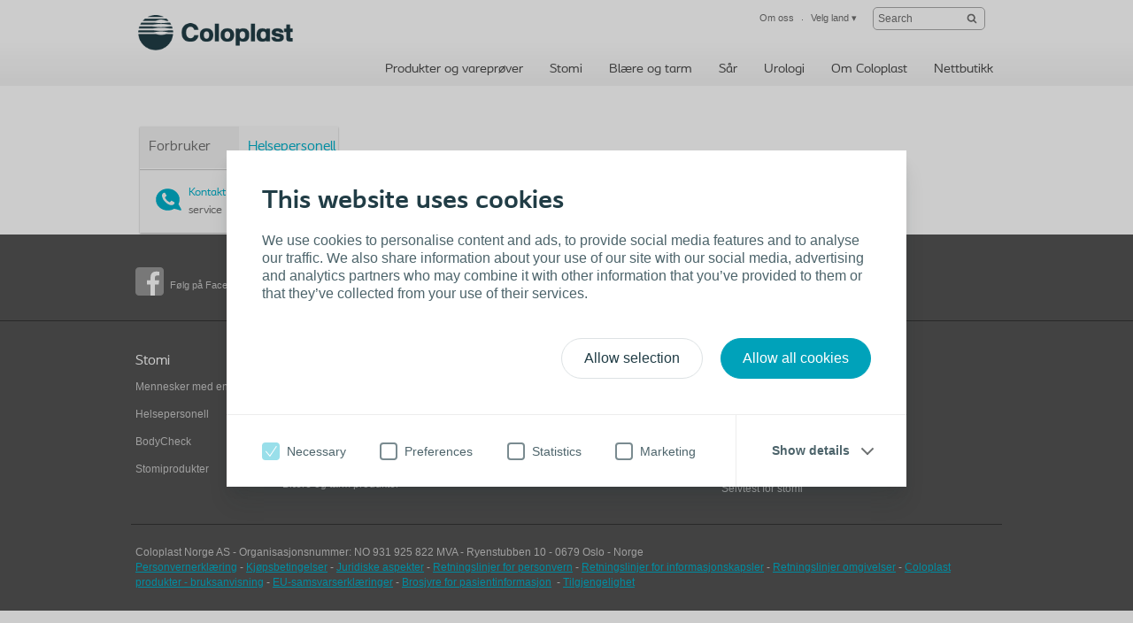

--- FILE ---
content_type: text/html; charset=utf-8
request_url: https://www.coloplast.no/peristeen-analirrigasjon/helsepersonell/
body_size: 10255
content:

<!DOCTYPE html>
<!--[if lte IE 7]><html class="oldie ie7" lang="nn-NO"><![endif]-->
<!--[if lte IE 8]><html class="oldie ie8" lang="nn-NO"><![endif]-->
<!--[if IE 9]><html class="ie9" lang="nn-NO"><![endif]-->
<!--[if gt IE 9]><!-->
<html lang="nn-NO" style="">
<!--<![endif]-->

<head>
<script type='text/javascript' src='/WebResource.axd?d=bY0OOHwLEVo6bDBNGb8HaFqVe_XttRuElND8IC1BZzfU11zfPw19ILOblYEbIeCL6Of0KmpUNojBqf9t0keS1mBlGDmBC7gZs90pIm5CRz79Pax8U0QamyFspryuadHmCUBCEfC-bk_Hn5OXzRVIZz-Xy3C8GY5U2sioj0N1qno1&t=636885034660000000'></script>
<script type='text/javascript'>
initLpo('EPiServer.CMO.LPO:(https://countrysite.coloplast.com/)');
</script>

<!-- Google Tag Manager -->
<script data-cookieconsent="ignore">(function(w,d,s,l,i){w[l]=w[l]||[];w[l].push({'gtm.start':
new Date().getTime(),event:'gtm.js'});var f=d.getElementsByTagName(s)[0],
j=d.createElement(s),dl=l!='dataLayer'?'&l='+l:'';j.async=true;j.src=
'https://a2.coloplast.no/gtm.js?id='+i+dl;f.parentNode.insertBefore(j,f);
})(window,document,'script','dataLayer','GTM-PCHFK3');</script>
<!-- End Google Tag Manager -->
        <!-- META -->
        <meta charset="utf-8" />
        <meta name="viewport" content="width=device-width, initial-scale=1" /><meta name="description" content="" /><meta name="robots" content="INDEX, FOLLOW, NOODP" /><meta name="author" content="Coloplast" /><meta name="lastupdateddate" content="05/08/2017 07:12:06" /><meta http-equiv="content-language" content="nn-NO" />

        <!-- JSON-LD -->
        

        <!-- CSS -->
        <link href="/cassette.axd/stylesheet/cc1ff89d7fe6fac939f36c44a177f8231cc1fa25/MasterCssBundle" type="text/css" rel="stylesheet" />
<link href="/cassette.axd/stylesheet/400c4f3ce180a4d5baf24f53759beb5982a5444d/Master2CssBundle" type="text/css" rel="stylesheet" />
<link href="/cassette.axd/stylesheet/fda72be0886cd800724e3f1910b523567d2a1860/PrintCssBundle" type="text/css" rel="stylesheet" media="print" />
<link href="/cassette.axd/stylesheet/126c918538981a5795789c2f30a27342f8af7378/YassStyleBundle" type="text/css" rel="stylesheet" />

        

        

        <!-- FAVICON -->
        <link rel="shortcut icon" href="/Custom/Ui/baseline/ico/favicon.ico" type="image/ico" />
        
        

        <!-- Scripts -->
        <script type="text/javascript" src="/Custom/Ui/baseline/js/modernizr.js"></script>
        <script type="text/javascript">
            window.valtech = window.valtech || {};
            valtech.settings = valtech.settings || {};
        </script>
        
            <script>
                window._gaq = window._gaq || [];

                valtech.settings.epslanguage = "nn-NO";
                valtech.settings.pageid = 361154;
                valtech.settings.markhcpproducts = false ;
                valtech.settings.hasSiteSslEnabled = true ;
            
            </script>
        
    <title>
	Helsepersonell - Coloplast Norge
</title></head>

<body class="  ">
    <!-- Google Tag Manager (noscript) -->
<noscript><iframe src="https://a2.coloplast.no/ns.html?id=GTM-PCHFK3" height="0" width="0" style="display:none;visibility:hidden"></iframe></noscript>
<!-- End Google Tag Manager (noscript) -->
    
    <!--BeginNoIndex-->
    <!--[if lt IE 7 ]> 
        <div id="ie6-overlay">
            <a href="#" class="close">Lukk</a>
            <div class="text-area">
                <h2>Du trenger å oppgradere til nettleser</h2>
<p>Du besøker denne websiden med en utdatert nettleser. Du kommer ikke til å få en optimal surfeopplevelse med Internet Explorer 6 på denne websiden. Vi anbefaler at du oppgradere til en nyere nettleser, enten Internet Explorer 9, Mozilla Firefox eller Google Chrome</p>
            </div>
            <div class="checkbox-row">
                <input type="checkbox" id="skipthismessage" />
                <label for="skipthismessage">[Missing text /unsupported/checkbox for nn-NO]</label>
            </div>
            <a class="continue" href="#">Fortsett</a>
        </div>
    <![endif]-->
    <!--EndNoIndex-->
    <form name="aspnetForm" method="post" action="/peristeen-analirrigasjon/Helsepersonell/" id="aspnetForm" enctype="multipart/form-data">
<div>
<input type="hidden" name="__EVENTTARGET" id="__EVENTTARGET" value="" />
<input type="hidden" name="__EVENTARGUMENT" id="__EVENTARGUMENT" value="" />
<input type="hidden" name="__VIEWSTATE" id="__VIEWSTATE" value="/[base64]/[base64]" />
</div>

<script type="text/javascript">
//<![CDATA[
var theForm = document.forms['aspnetForm'];
if (!theForm) {
    theForm = document.aspnetForm;
}
function __doPostBack(eventTarget, eventArgument) {
    if (!theForm.onsubmit || (theForm.onsubmit() != false)) {
        theForm.__EVENTTARGET.value = eventTarget;
        theForm.__EVENTARGUMENT.value = eventArgument;
        theForm.submit();
    }
}
//]]>
</script>


<div>

	<input type="hidden" name="__VIEWSTATEGENERATOR" id="__VIEWSTATEGENERATOR" value="ED265B22" />
</div>
        
        
            <input name="ctl00$content_mainForm$c_tokenKeyField" type="hidden" id="ctl00_content_mainForm_c_tokenKeyField" class="tokenKey" />
                
                    <!--BeginNoIndex-->
                    <ul class="mobile-sub-menu">
                        <li><a id="pull-countries" href="#country">Velg land<span class="arrow"></span></a></li>
                        
                    </ul>
                    <!--EndNoIndex-->
                
                <div id="slide-panel">
                    <div class="slide-content">
                        <a href="#" class="close">Lukk</a>
                        <div class="tab" id="about">
                            <!--BeginNoIndex-->
                            <div class="top-bar">
<div class="info-block"><a href="#countryselector"><img class="map-icon" src="/Custom/Ui/baseline/img/map-icon.png" alt="view countries map" /> <strong class="num">32</strong> </a>
<div class="info-holder"><a href="#countryselector">landspesifikke websider&nbsp;<span class="mark">Finn andre Coloplast websider</span></a></div>
<a href="#country" id="countries-link"> </a></div>
<div class="info-block last-block">
<div id="stock-ticker-header"><!-- Leave this div empty --></div>
</div>
</div>
<div class="panel-info columns-holder">
<div class="column"><strong class="column-title">Om Coloplast Norge</strong> 
<ul>
<li><a href="https://www.coloplast.no/nn-NO/About-Us/#section=V%c3%a5r-historia_117336">Om&nbsp;oss</a></li>
<li><a href="https://www.coloplast.no/nn-NO/About-Us/#section=V%c3%a5r-historia_117336">Historie</a></li>
<li><a href="https://www.coloplast.no/nn-NO/About-Us/#section=V%c3%a5rt-ansvar_120779">Ansvar</a></li>
</ul>
</div>
<div class="column"><strong class="column-title">Service og kontakt</strong> 
<ul>
<li><a href="/om-coloplast/services/counselling/">Assistanse</a></li>
<li><a href="/om-coloplast/services/brochures--catalogues1/">Brosjyrer</a></li>
<li><a href="/om-coloplast/contact/">Kundeservice</a></li>
<li><a href="https://www.coloplast.no/nn-NO/About-Us/#countryselector" title="Coloplast blogg">Coloplast i andre land</a></li>
</ul>
</div>
</div>
<!--
<div class="panel-info columns-holder">
<div class="column"><strong class="column-title">About Coloplast Country</strong> 
<ul>
<li>Our company</li>
<li>History</li>
<li>Partners</li>
<li>People &amp; Organisation</li>
<li>Jobs</li>
</ul>
</div>
<div class="column"><strong class="column-title">Services</strong> 
<ul>
<li>News&nbsp;</li>
<li>Press</li>
<li>Events</li>
<li>WheelMate(TM)</li>
</ul>
</div>
<div class="column"><strong class="column-title">Contact</strong> 
<ul>
<li>Call Customer Care</li>
<li>Find us in Germany</li>
<li>Global presence</li>
</ul>
</div>
</div>
-->
                            <!--EndNoIndex-->
                        </div>

                        

                        <div class="tab" id="country">
                            <!--BeginNoIndex-->
                            <strong class="title">Finn Coloplast-nettsiden for ditt land</strong>
                            <div class="panel-info">
                                <div class="side-info">
                                    <strong class="column-title">Velg ditt land</strong>
                                    <div class="countries-dropdown">
                                        <a href="#" class="expand-btn">Velg ditt land</a>
                                        <div class="dropdown-holder">
                                            <ul></ul>
                                        </div>
                                    </div>
                                    
                                </div>
                                <div class="map-holder">
                                    <div class="bubble">
                                        <h2>Headline</h2>
                                        <div class="countries-holder"></div>
                                        <span class="bubble-arrow"></span>
                                    </div>
                                    <ul class="continents-list">
                                        <li id="nAmerica" class="n-america"><a href="#">Nord-Amerika</a></li>
                                        <li id="sAmerica" class="s-america"><a href="#">Sør-Amerika</a></li>
                                        <li id="Europe" class="europe"><a href="#">Europa</a></li>
                                        <li id="Africa" class="africa"><a href="#">Afrika</a></li>
                                        <li id="Russia" class="russia"><a href="#">Russland</a></li>
                                        <li id="Asia" class="asia"><a href="#">Asia</a></li>
                                        <li id="Australia" class="australien"><a href="#">Australia</a></li>
                                    </ul>
                                    <img class="countries-map" src="/Custom/Ui/baseline/img/map-country-selector.png" alt="countries map" />
                                </div>
                            </div>
                            <!--EndNoIndex-->
                        </div>
                        
                    </div>
                </div>
                <!--BeginNoIndex-->
                
                    <!--<a id="pull-countries" href="#"><span>Select country</span></a>-->
                    <header id="header">
                        <div class="header-content">
                            <div class="logo-holder" itemscope="" itemtype="https://schema.org/Organization">
                                <meta itemprop="name" content="Coloplast" />
                                <meta itemprop="description" content="Coloplast develops products and services that make life easier for people with very personal and private medical conditions. Working closely with the people who use our products, we create solutions to meet their individual, personal needs. We call this intimate healthcare." />
                                <meta itemprop="url" content="https://countrysite.coloplast.com/" />
                                <a id="logo" href="/" class="logo">
                                    <img itemprop="logo" alt="logo" src="/Global/03_Default%20images/CP_Logo_Deep_Blue_RGB.png" />
                                </a>
                            </div>
                            <ul class="mobile-menu">
                                <li><a id="pull-menu" href="#">Menu</a></li>
                                <li><a id="pull-search" href="#">Search</a></li>
                                
                            </ul>
                            
                            <!-- End Site Search -->
                            <div class="service-menu" itemscope="itemscope" itemtype="https://schema.org/SiteNavigationElement">
                                <ul class="links-area">
                                    
                                    <li>
                                        <a itemprop="url" tabindex="0" href="#about"><span itemprop="name">Om oss</span></a>
                                    </li>
                                    
                                    <li>
                                        <a rel="nofollow" itemprop="url" tabindex="0" href="#country"><span itemprop="name">Velg land</span> &#9662;</a>
                                    </li>
                                    
                                </ul>
                                <!-- Start Site Search -->
                            <div class="sitesearch searchbox">
                                <fieldset id="sitesearch" class="sitesearch">
                                    <div class="field-box">
                                        <input class="sitesearch-field" tabindex="0" type="text" placeholder="Search" id="c_siteSearch" data-language="nn-NO" data-section-id="28" accesskey="4" />
                                        <input class="sitesearch-autocomplete-field" type="text" style="display: none;" />
                                        <a rel="nofollow" class="sitesearch-trigger" id="hlSiteSearch" href="/search/#st=">
                                            <img src="/Custom/Ui/baseline/svg/search.svg" alt="Search" /></a>
                                        <label for="c_siteSearch" aria-hidden="true" class="hide">Search</label>
                                    </div>
                                    <!-- Live Search Drop-down Start -->
                                    <div id="sitesearch-results">
                                        <div id="sitesearch-results-container">
                                            <!-- do not remove -->
                                        </div>
                                        <div id="sitesearch-results-footer" style="display: none;">
                                            <span class="no-results">No suggestions</span>
                                            <a id="c_siteSearchAllResultsLink" href="/search/#st=">
                                                Show all results
                                            </a>
                                        </div>
                                    </div>
                                    <!-- Live Search Drop-down End -->
                                </fieldset>
                            </div>
                            <!--BeginNoFollow-->
                            <script id="sitesearch-template" type="text/x-jquery-tmpl">
                                <ul class="search-product-listing">
                                    {{each data}}
                                    {{if valtech.settings.markhcpproducts && requireLogin == "True" }}  
                                        <li class="quick-search-hcp">
                                    {{else}}
                                        <li>{{/if}}
                                        <a href="${url}">
                                            <span>{{html pageName}}</span>
                                            <em>{{html summary}}</em>
                                        </a>
                                        </li>
                                    {{/each}}				
                                </ul>
                            </script>
                            <!--EndNoFollow-->

                            </div>
                            
                            <div id="topmenu" class="hnav" itemscope="itemscope" itemtype="https://schema.org/SiteNavigationElement">
                                <ul>
                                    <!--<li class="home">
                            <a href="/">Hjem</a>
                        </li>-->
                                    
                                    <li class="">
                                        <a itemprop="url" href="https://produkter.coloplast.no/"><span itemprop="name">Produkter og vareprøver</span></a>
                                    </li>
                                    
                                    <li class="">
                                        <a itemprop="url" href="/stomi/mennesker-med-en-stomi/"><span itemprop="name">Stomi</span></a>
                                    </li>
                                    
                                    <li class="">
                                        <a itemprop="url" href="/blare-og-tarm-/forbruker/"><span itemprop="name">Blære og tarm</span></a>
                                    </li>
                                    
                                    <li class="">
                                        <a itemprop="url" href="/sar/sar/"><span itemprop="name">Sår</span></a>
                                    </li>
                                    
                                    <li class="">
                                        <a itemprop="url" href="/kirurgisk-urologi/"><span itemprop="name">Urologi</span></a>
                                    </li>
                                    
                                    <li class="">
                                        <a itemprop="url" href="/om-coloplast/"><span itemprop="name">Om Coloplast</span></a>
                                    </li>
                                    
                                    <li class="">
                                        <a itemprop="url" href="https://produkter.coloplast.no/coloplast-assistanse/"><span itemprop="name">Nettbutikk</span></a>
                                    </li>
                                    
                                </ul>
                            </div>
                            
                        </div>
                    </header>
                
                <!--EndNoIndex-->

            
                <div class="mainwrapper">
                    
	<div class="page-content">
		<div class="daymoment-menu">
			
<!--BeginNoIndex-->
<script id="anchormenu-inpage-links" type="text/x-handlebars-template">
	<div class="links-holder">
		<ul class="inpage-links">
			{{#each anchorLinks}}
				<li><a href="#{{href}}">{{linkText}}</a></li>
			{{/each}}
		</ul>
	</div>
</script>
<div id="anchormenu" class="" data-translations='{ &quot;pleaseSelect&quot;: &quot;Velg&quot; }'>
	<strong class="title"><a href="/peristeen-analirrigasjon/">Peristeen analirrigasjon</a></strong>
	<ul class="lifeDayMenu"><li class="lifeDayItem"><a href="/peristeen-analirrigasjon/forbruker/" title="Forbruker"><span>Forbruker</span></a></li><li class="lifeDayItem selected"><a href="/peristeen-analirrigasjon/helsepersonell/" title="Helsepersonell" class="selected "><span>Helsepersonell</span></a></li></ul>
</div>
<!--EndNoIndex-->
            
			<div class="menu-footer">
                <span class="phone">
                <p><a href="/om-coloplast/contact/">Kontakt </a>oss for personlig service</p>
                
			    </span>
			</div>
            
		</div>
	</div>
	<div class="screen-section mwr-carousel" id="mwr-header">
		<div class="yass-viewport">
			<div class="content pagetype-life">
				<div>

</div>
			</div>
		</div>
		<div class="yass-nav-prev"></div>
		<div class="yass-nav-next"></div>
        <ul class="yass-paging-links"></ul>     
	</div>
	<div>

</div>    

                </div>
            

            <!--BeginNoIndex-->
            
<!-- sampleorderform -->
<div class="order-sample-form" id="freeOrder">
	<section class="free-order-sample">
		<!--CommonHeader-->
		<div class="topbox">       
			<a class="closebutton" href="javascript:void(0);">Lukk</a>
			 <div>
				
				<div>
					<p>Gratis varepr&#248;ver - gratis frakt</p>
					
					<h2 data-bind="visible: currentStep()=== 3">Takk for din bestilling</h2>
					<p data-bind="visible: currentStep() === 3">Kvittering</p>
				</div>
			</div>

		</div>  
	
<div id="order-sample-form" data-code="" data-language="nn-NO" data-get-form-url="" data-validate-form-url="/api/sampleorderformvalidate" data-submit-form-url="" data-newsletter-signup="/api/sampleorderformnewsletter" data-init-form-on-load="False" data-sku="" data-product-name="" data-tracking-category="">
		<!-- do not remove this comment -->
</div>

<script id="order-sample-form-template" type="text/x-handlebars-template">
<div class="steps">
	<ul class="headlines">
		{{#each steps}}
			{{#hasVisibleElements}}
				{{#each headlines}}
					{{#isTab}}
						<li data-bind="css: { active: currentStep() === {{tab_index}}, clickable: step{{tab_index_zeroBased}}.unlocked() }, attr: { 'data-step-index': {{tab_index}} }">{{tab_no}}. {{friendlyName}}</li>
					{{/isTab}}
				{{/each}}
				{{tabNo_next}}
			{{/hasVisibleElements}}
		{{tab_next}}
		{{/each}}
	</ul>
</div>
<div class="mandatory-explanation">
	Obligatorisk felt
	
</div>

{{#each steps}}
	<div class="step" id="step-{{step_index}}" data-step-index="{{step_index}}" data-bind="css: { currentStep: currentStep() === {{step_index}} }">
	{{#hasVisibleElements}}
		{{#isThirdStep}}
			<div>
				<img src="/Custom/Ui/baseline/img/none.gif" alt="test image"/>
				<div>
					<h2>Takk for din bestilling</h2>
					<div class="form-element-container">
						{{#each elements}}					
							{{#isTextarea}}
								<p class="textarea">
									<label for="{{name}}" data-bind="{{labelBinding}}"><span data-bind="{{exclamationBinding}}">! </span>{{{friendlyName}}} {{#if required}}*{{/if}} :</label>
									<textarea name="{{name}}" data-bind="{{bindings}}" id="{{name}}" maxlength="{{maxLength}}"></textarea>
								</p>
							{{else}}
								{{#isCheckbox}}
									<p class="confirm">
										<input type="checkbox" name="{{name}}" data-bind="{{bindings}}" id="{{name}}" value="true"/>
										<label for="{{name}}" data-bind="{{labelBinding}}"><span data-bind="{{exclamationBinding}}">! </span>{{{friendlyName}}}</label>
									</p>
								{{else}}
									{{#isHtmlText}}
										<div style="display:block;clear:both;width:90%;" data-bind="{{visibleBinding}}">
											<div style="margin: 10px 0px;">{{{text}}}</div>
										</div>
									{{else}}
										{{#isRichText}}
											<div style="margin: 10px 0px;">{{{friendlyName}}}</div>
										{{else}}
											<p>
												<label for="{{name}}" data-bind="{{labelBinding}}"><span data-bind="{{exclamationBinding}}">! </span>{{{friendlyName}}} {{#if required}}*{{/if}} :</label>
												<input type="text" name="{{name}}" data-bind="{{bindings}}" id="{{name}}" maxlength="{{maxLength}}" />
											</p>
										{{/isRichText}}
									{{/isHtmlText}}
								{{/isCheckbox}}
							{{/isTextarea}}
						{{/each}}
					</div>
				</div>
			</div>
		{{else}}
			<h2> {{../productName}}</h2>
			<ul>
				{{#each elements}}
					{{#isDropdown}}
						<li data-bind="{{visibleBinding}}">
							<label for="{{name}}" data-bind="{{labelBinding}}"><span data-bind="{{exclamationBinding}}">! </span>{{{friendlyName}}} {{#if required}}*{{/if}} :</label>
							<select name="{{name}}" id="{{name}}" data-bind="{{bindings}}">
								<option value="">&nbsp;</option>
								{{#each options}}
									{{#if text}}
										<option value="{{value}}">
											{{text}}
										</option>
									{{/if}}
								{{/each}}
							</select>
						</li>
					{{else}}
						{{#isMultiValueCheckbox}}
							<li data-bind="{{visibleBinding}}" style="clear: both; display: block; width: 80%; " >
								<div data-bind="{{labelBinding}}" class="label"><span data-bind="{{exclamationBinding}}">! </span>{{{friendlyName}}}{{#if required}}*{{/if}}</div>
								<ul class="multicheck" style="margin:0 0 0 5px;">
								{{#each options}}
										{{#if text}}
										<li class="disclaimer item" style="margin-top:3px;">
											<input type="checkbox" id="{{value}}" name="{{value}}" value="{{value}}" />
											<label for="{{value}}" data-bind="{{labelBinding}}">{{{text}}} </label>
										</li>	
										{{/if}}
								{{/each}}
								</ul>
							</li>
						{{else}}
						{{#isTextarea}}
							<li data-bind="{{visibleBinding}}" class="textarea">
								<label for="{{name}}" data-bind="{{labelBinding}}"><span data-bind="{{exclamationBinding}}">! </span>{{{friendlyName}}} {{#if required}}*{{/if}} :</label>
								<textarea name="{{name}}" data-bind="{{bindings}}" id="{{name}}" maxlength="{{maxLength}}"></textarea>
							</li>
						{{else}}
							{{#isCheckbox}}
								<li data-bind="{{visibleBinding}}" class="confirm">
									<input type="checkbox" name="{{name}}" data-bind="{{bindings}}" id="{{name}}"/>
									<label for="{{name}}" data-bind="{{labelBinding}}"><span data-bind="{{exclamationBinding}}">! </span>{{{friendlyName}}} {{#if required}}*{{/if}}</label>
								</li>
							{{else}}
								{{#isDisclaimer}}
									<li data-bind="{{visibleBinding}}" class="disclaimer">
										{{#if headerText}}
											<div style="display:block;clear:both;width:90%;">
												{{#isInString '{link}' headerText}}
													{{createHeaderTextLink headerText linkUrl}}
												{{else}}
													<div style="margin: 0px 0px;">{{headerText}}</div>
												{{/isInString}}
											</div>
										{{/if}}
										{{#isNotCdSizeGuide}}
										<input type="checkbox" name="{{name}}" data-bind="{{bindings}}" id="{{name}}" />
										{{/isNotCdSizeGuide}}
										{{#isInString '{link}' friendlyName}}
											{{createLink name friendlyName linkUrl}}<br />
										{{else}}
											<label for="{{name}}" data-bind="{{labelBinding}}"><span data-bind="{{exclamationBinding}}">! </span>{{{friendlyName}}} {{#if required}}*{{/if}} </label>
											<a href="{{linkUrl}}" target="_blank" rel="noopener">{{linkText}}</a>
										{{/isInString}}
									</li>
								{{else}}
									{{#if disclaimerOptions}}
										<li data-bind="{{visibleBinding}}" class="multidisclaimer">
											{{#isMultiValueDisclaimer}}
												{{#isInString '{link}' friendlyName}}
													{{createLink 'header' friendlyName this.disclaimerOptions/0/linkUrl}}{{#if required}}*{{/if}}<br />
												{{else}}
													<label data-bind="{{labelBinding}}" class="label"><span data-bind="{{exclamationBinding}}">! </span>{{{friendlyName}}}{{#if required}}*{{/if}}</label>
												{{/isInString}}
												{{#each disclaimerOptions}}
													<input type="radio" name="{{../name}}" id="{{../name}}_{{key}}" data-bind="checked: {{../name}}" value="{{key}}" />
													{{#isInString '{link}' friendlyName}}
														{{createLink key friendlyName linkUrl}}<br />
													{{else}}
														<label for="{{key}}" class="no-block">{{{friendlyName}}}. <a href="{{{linkUrl}}}" target="_blank" rel="noopener">{{{linkText}}}</a> </label><br />
													{{/isInString}}
												{{/each}}
												{{#isMultiValueDisclaimerWithText}}
													<div style="margin:10px 0px;">{{{text}}}</div>	
												{{/isMultiValueDisclaimerWithText}}	
											{{/isMultiValueDisclaimer}}	
											
										</li>
									{{else}}
										{{#isErrorMessage}}
										<li data-bind="visible: isErrorDisplay">
											<label class="invalid" data-bind="{{bindings}}">{{value}}</label>
										</li>
										{{else}}
										{{#isLabel}}
											<li data-bind="{{visibleBinding}}">
												<label data-bind="{{labelBinding}}">{{{friendlyName}}}</label>
											</li>
										{{else}}
											{{#isRichText}}
												<li style="display:block;clear:both;width:90%;"><div style="margin: 10px 0px;">{{{friendlyName}}}</div></li>
											{{else}}  
												{{#isHtmlText}}
													<li style="display:block;clear:both;width:90%;" data-bind="{{visibleBinding}}"><div style="margin: 10px 0px;">{{{text}}}</div></li>
												{{else}}
													{{#isDate}}
														<li data-bind="{{visibleBinding}}">
															<label for="{{name}}" data-bind="{{labelBinding}}"><span data-bind="{{exclamationBinding}}">! </span>{{{friendlyName}}} {{#if required}}*{{/if}} :</label>
															<input type="text" name="{{name}}" data-bind="{{bindings}}" data-datepicker placeholder="dd.MM.yyyy"
																data-dateFormat='dd.MM.yyyy'
																data-daynames='["søndag","måndag","tysdag","onsdag","torsdag","fredag","laurdag"]'
																data-daynamesmin='["sø.","må.","ty.","on.","to.","fr.","la."]'
																data-firstday='1'
																data-monthNames='["januar","februar","mars","april","mai","juni","juli","august","september","oktober","november","desember",""]'
																data-monthNamesShort='["jan","feb","mar","apr","mai","jun","jul","aug","sep","okt","nov","des",""]'
															/>
														</li>
													{{else}}
														<li data-bind="{{visibleBinding}}">
															<label for="{{name}}" data-bind="{{labelBinding}}"><span data-bind="{{exclamationBinding}}">! </span>{{{friendlyName}}} {{#if required}}*{{/if}} :</label>
															<input type="text" name="{{name}}" data-bind="{{bindings}}" id="Text1" maxlength="{{maxLength}}" />
														</li>
													{{/isDate}}
												{{/isHtmlText}}
											{{/isRichText}}
										{{/isLabel}}
				 {{/isErrorMessage}}
									{{/if}}
								{{/isDisclaimer}}
							{{/isCheckbox}}
						{{/isTextarea}}
						{{/isMultiValueCheckbox}}
					{{/isDropdown}}
				{{/each}}
			</ul>
		{{/isThirdStep}}
	{{/hasVisibleElements}}

		<div class="submitbox">
		{{#hasVisibleElements}}
			{{#isSecondStep}}
				{{#isFirstStepHasVisibleElements}}
					<a href="#" id="back-to-step-1" class="btn-back">Tilbake</a>
				{{/isFirstStepHasVisibleElements}}
			{{/isSecondStep}}
			<a href="#" id="submit-step-{{step_index}}" data-step-index="{{step_index}}" data-bind="" class="btn-submit">
				{{#each headlines}}
					{{#isButton}}
						{{friendlyName}}
					{{/isButton}}
				{{/each}}
			</a>
		{{/hasVisibleElements}}
		</div>
		{{#isFirstStep}}
			<a class="country-selector-link" href="#">Feil land?</a>
		{{/isFirstStep}}
	</div>
{{next_step}}
{{/each}}
</script>
	
	</section>
</div>

            <!--EndNoIndex-->

            
                <footer id="footer">
                    <!--BeginNoIndex-->
                    
<div class="social-icons">
<nav class="columns-holder">
	
			<div class="column">
				<img class="svg-icon" src="/Global/03_Default%20images/SoMe-SVG-Logos/facebook.svg" alt="Følg på Facebook" />
				<span class="svg-icon-text"><a href="https://www.facebook.com/ColoplastAssistanse/" target="_self" rel="">Følg på Facebook</a></span>
			</div>
		
			<div class="column">
				<img class="svg-icon" src="/Global/03_Default%20images/SoMe-SVG-Logos/youtube.svg" alt="Se på YouTube" />
				<span class="svg-icon-text"><a href="https://www.youtube.com/user/ColoplastCorp" target="_self" rel="">Se på YouTube</a></span>
			</div>
		
			<div class="column">
				<img class="svg-icon" src="/Global/03_Default%20images/SoMe-SVG-Logos/linkedin.svg" alt="Følg på LinkedIn" />
				<span class="svg-icon-text"><a href="https://www.linkedin.com/company/coloplast" target="_self" rel="">Følg på LinkedIn</a></span>
			</div>
		
			<div class="column">
				<img class="svg-icon" src="/Global/03_Default%20images/SoMe-SVG-Logos/Instagram.svg" alt="Følg på Instagram" />
				<span class="svg-icon-text"><a href="https://www.instagram.com/coloplastassistanse/" target="_self" rel="">Følg på Instagram</a></span>
			</div>
		
			<div class="column">
			</div>
		
</nav>

</div>

                    <div class="footer-content">
<div class="columns-holder">
<div class="column"><strong class="title">Stomi</strong> 
<ul>
<li>
<p><a href="/stomi/mennesker-med-en-stomi/">Mennesker med en stomi</a></p>
</li>
<li>
<p><a href="/stomi/profesjonell/" target="_blank">Helsepersonell</a></p>
</li>
<li>
<p><a href="/-global/Ostomy/bodycheck/bodycheck/" target="_blank">BodyCheck</a></p>
</li>
<li>
<p><a href="https://produkter.coloplast.no/products/stomiprodukter/">Stomiprodukter</a></p>
</li>
</ul>
</div>
<div class="column"><strong class="title">Blære og tarm</strong> 
<ul>
<li><a href="/Blare-og-tarm-/forbruker/a-leve-med-blareproblemer/">Blære </a>og <a href="/Blare-og-tarm-/forbruker/a-leve-med-tarmproblemer/">tarmproblemer</a></li>
<li><a href="/Blare-og-tarm-/forbruker/ryggmargsskade/" target="_blank" title="More about Spinal Cord Injury">Ryggmargsskade</a></li>
<li><a href="https://ms.coloplast.no/">Multippel sklerose</a></li>
<li><a href="/Blare-og-tarm-/forbruker/ryggmargsbrokk/" target="_blank" title="More about Spina Bifida">Ryggmargsbrokk</a></li>
<li><a href="/Blare-og-tarm-/kateterisering-kateter/">Blære og tarm produkter</a></li>
</ul>
</div>
<div class="column"><strong class="title">Sår</strong> 
<ul>
<li><a href="/Sar/sar/">Sårprodukter</a></li>
</ul>
</div>
<div class="column"><strong class="title">Urologi</strong> 
<ul>
<li><a href="/produkter/intervensjonell-urologi/distributors/">Urologi produkter</a></li>
</ul>
</div>
<div class="column"><strong class="title">Nedlastninger og tester</strong> 
<ul>
<li><a href="/om-coloplast/services/brochures--catalogues1/" target="_blank" title="Klikk her for å gå til brosjyrer og produktblad">Brosjyrer &amp; Produktblad</a></li>
<li><a href="https://produkter.coloplast.no/coloplast-assistanse/assistanse-tjenester/assistanse-magasin/">Assistanse magasin</a></li>
<li><a href="https://www.coloplast.no/care/">Coloplast Assistanse nettbutikk</a>&nbsp;</li>
<li><a href="https://www.coloplast.no/-global/Ostomy/selvtest-stomi/" target="_blank" title="Klikk her for å gjøre en selvtest for stomi">Selvtest for stomi</a></li>
</ul>
</div>
</div>
<div class="copyright-bar" itemprop="address" itemscope="itemscope" itemtype="http://schema.org/PostalAddress">Coloplast Norge AS - Organisasjonsnummer: NO 931 925 822 MVA -   <span itemprop="streetAddress">Ryenstubben 10</span> -    <span itemprop="postalCode">0679</span>&nbsp;<span itemprop="addressLocality">Oslo</span> -    <span itemprop="addressCountry">Norge</span> 
<meta content="22 57 50 00" itemprop="telephone" />
<br /><a href="/-global/samtykkeerklaring/" target="_top" title="Læs om samtykkeerklæring">Personvernerklæring</a>&nbsp;-&nbsp;<a href="/assistanse/kjopsbetingelser/">Kjøpsbetingelser</a> -&nbsp;<a href="/-global/juridiske-aspekter/" target="_top" title="Legal aspects">Juridiske aspekter</a> -&nbsp;<a href="https://eur03.safelinks.protection.outlook.com/?url=https%3A%2F%2Fwww.coloplast.no%2F-global%2Fretningslinjer-for-personvern%2F&amp;data=04%7C01%7Cpljobo%40coloplast.com%7Cc6a557da85864a4f430e08d930ba2a67%7Cdbbb8b465ce84d5ebaf8bda0d21dce29%7C0%7C0%7C637594398431907540%7CUnknown%7CTWFpbGZsb3d8eyJWIjoiMC4wLjAwMDAiLCJQIjoiV2luMzIiLCJBTiI6Ik1haWwiLCJXVCI6Mn0%3D%7C1000&amp;sdata=gp5ISyhh1dhC7fjngXEzenbzNqgZR52FP3O4RARSkI0%3D&amp;reserved=0">Retningslinjer for personvern</a>&nbsp;-&nbsp;<a href="/-global/retningslinjer-for-informasjonskapsler/">Retningslinjer for informasjonskapsler</a> -&nbsp;<a href="javascript: typeof Cookiebot != &#39;undefined&#39; ?%20Cookiebot.renew():%20void(0);">Retningslinjer&nbsp;omgivelser</a> -&nbsp;<a href="https://docshub.coloplast.com/">Coloplast produkter - bruksanvisning</a> - <a href="https://docshub.coloplast.com/radeclarations/">EU-samsvarserklæringer</a>&nbsp;-&nbsp;<a href="https://docshub.coloplast.com/patient-information-leaflets">Brosjyre for pasientinformasjon</a> &nbsp;-&nbsp;<a href="https://www.coloplast.com/legal-information/accessibility/">Tilgjengelighet</a></div>
<div itemscope="itemscope" itemtype="http://schema.org/GeoCoordinates">
<meta content="59.8969050" itemprop="latitude" />
<meta content="10.8080090" itemprop="longitude" />
</div>
</div>
                    <!--EndNoIndex-->
                </footer>
            

            
                <script id="stockticker-template" type="text/x-handlebars-template">
                    <strong class="title">Del pris</strong>
                    <div class="price">
                        <span>{{listPrice}}</span>
                        <em class="{{cssClass}}">{{sign}}{{change}}</em>
                    </div>
                    <span>Del pris (DKK)</span><br />
                    <span>{{name}} / CPH</span><br />
                    <span>Oppdatert {{lastUpdated}}</span>
                </script>
                <script id="stockticker-template-header" type="text/x-handlebars-template">
                    <div class="price">
                        <span>{{listPrice}}</span>
                        <em class="{{cssClass}}">{{sign}}{{change}}</em>
                    </div>
                    <div class="price-info">
                        <span>Del pris (DKK)</span>
                        <em>({{name}} / CPH - Oppdatert {{lastUpdated}})</em>
                    </div>
                </script>
            

            <!--BeginNoIndex-->
            
                <a href="#" id="desktop-toggle" class="section-holder">Vis skrivebordsversjon</a>
                
            <!--EndNoIndex-->
            
    </form>

    
    <!--BeginNoIndex-->

    

    <!-- Scripts -->
    <script src="/cassette.axd/script/9bfc1eae9e6e67546abebcea21c7d72c9ba9d575/MasterScriptBundleBody" type="text/javascript"></script>
<script src="/cassette.axd/script/575df033980c8d6b073b9c904d60ebdb660f04c2/KnockoutScriptBundle" type="text/javascript"></script>
<script src="/cassette.axd/script/7e6341a0e56692d4c664c17633b05fbd7938d98e/ProductDetailScriptBundle" type="text/javascript"></script>
<script src="/cassette.axd/script/d9ea10606129d7376920801d43cc60fad6181e65/YassScriptBundle" type="text/javascript"></script>
<script src="/cassette.axd/script/ffe8c1598558b3976a14e6b65d234fd45c620925/MWRScriptBundle" type="text/javascript"></script>
<script src="/cassette.axd/script/bfaeff821f3b1a73552e7fdf762ad8a37326a7e0/LifeDayMomentScriptBundle" type="text/javascript"></script>
<script src="/cassette.axd/script/202bb726686bb38bc9d7938ac5e38d1985b39d0a/LoginScriptBundle" type="text/javascript"></script>

    
        <script>
            (function ($) {
                // GA asynchronous setup
                var
                    url = document.location.pathname,
                    rmId,
                    tmpUrl;

                if (document.location.search) {
                    url += document.location.search;
                }

                if (valtech && valtech.readmode) {
                    rmId = valtech.readmode.getRmIdFromUrl(true);
                    if (rmId !== 0) {

                        tmpUrl = valtech.readmode.getRmUrlFromId(rmId);
                        if (tmpUrl !== "") {
                            return;
                        }
                        url = tmpUrl;
                    }
                }

                if (valtech && valtech.tracking && valtech.tracking.tracker) {
                    valtech.tracking.tracker.trackPageview(url);
                }

            })(jQuery);
        </script>
    
    <!--EndNoIndex-->

    <!--BeginNoIndex-->
    
    <!--EndNoIndex-->
    

<!--BeginNoIndex-->
<script type="text/javascript">
    ; (function ($) {

        // Add conditional classname based on support
        $('html').addClass($.fn.details.support ? 'details' : 'no-details');

        // Emulate <details> where necessary and enable open/close event handlers
        $('details').details();
    })(jQuery);
</script>
    <!--EndNoIndex-->

</body>
</html>


--- FILE ---
content_type: text/html; charset=utf-8
request_url: https://www.coloplast.no/peristeen-analirrigasjon/helsepersonell/
body_size: 10143
content:

<!DOCTYPE html>
<!--[if lte IE 7]><html class="oldie ie7" lang="nn-NO"><![endif]-->
<!--[if lte IE 8]><html class="oldie ie8" lang="nn-NO"><![endif]-->
<!--[if IE 9]><html class="ie9" lang="nn-NO"><![endif]-->
<!--[if gt IE 9]><!-->
<html lang="nn-NO" style="">
<!--<![endif]-->

<head><!-- Google Tag Manager -->
<script data-cookieconsent="ignore">(function(w,d,s,l,i){w[l]=w[l]||[];w[l].push({'gtm.start':
new Date().getTime(),event:'gtm.js'});var f=d.getElementsByTagName(s)[0],
j=d.createElement(s),dl=l!='dataLayer'?'&l='+l:'';j.async=true;j.src=
'https://a2.coloplast.no/gtm.js?id='+i+dl;f.parentNode.insertBefore(j,f);
})(window,document,'script','dataLayer','GTM-PCHFK3');</script>
<!-- End Google Tag Manager -->
        <!-- META -->
        <meta charset="utf-8" />
        <meta name="viewport" content="width=device-width, initial-scale=1" /><meta name="description" content="" /><meta name="robots" content="INDEX, FOLLOW, NOODP" /><meta name="author" content="Coloplast" /><meta name="lastupdateddate" content="05/08/2017 07:12:06" /><meta http-equiv="content-language" content="nn-NO" />

        <!-- JSON-LD -->
        

        <!-- CSS -->
        <link href="/cassette.axd/stylesheet/cc1ff89d7fe6fac939f36c44a177f8231cc1fa25/MasterCssBundle" type="text/css" rel="stylesheet" />
<link href="/cassette.axd/stylesheet/400c4f3ce180a4d5baf24f53759beb5982a5444d/Master2CssBundle" type="text/css" rel="stylesheet" />
<link href="/cassette.axd/stylesheet/fda72be0886cd800724e3f1910b523567d2a1860/PrintCssBundle" type="text/css" rel="stylesheet" media="print" />
<link href="/cassette.axd/stylesheet/126c918538981a5795789c2f30a27342f8af7378/YassStyleBundle" type="text/css" rel="stylesheet" />

        

        

        <!-- FAVICON -->
        <link rel="shortcut icon" href="/Custom/Ui/baseline/ico/favicon.ico" type="image/ico" />
        
        

        <!-- Scripts -->
        <script type="text/javascript" src="/Custom/Ui/baseline/js/modernizr.js"></script>
        <script type="text/javascript">
            window.valtech = window.valtech || {};
            valtech.settings = valtech.settings || {};
        </script>
        
            <script>
                window._gaq = window._gaq || [];

                valtech.settings.epslanguage = "nn-NO";
                valtech.settings.pageid = 361154;
                valtech.settings.markhcpproducts = false ;
                valtech.settings.hasSiteSslEnabled = true ;
            
            </script>
        
    <title>
	Helsepersonell - Coloplast Norge
</title></head>

<body class="  ">
    <!-- Google Tag Manager (noscript) -->
<noscript><iframe src="https://a2.coloplast.no/ns.html?id=GTM-PCHFK3" height="0" width="0" style="display:none;visibility:hidden"></iframe></noscript>
<!-- End Google Tag Manager (noscript) -->
    
    <!--BeginNoIndex-->
    <!--[if lt IE 7 ]> 
        <div id="ie6-overlay">
            <a href="#" class="close">Lukk</a>
            <div class="text-area">
                <h2>Du trenger å oppgradere til nettleser</h2>
<p>Du besøker denne websiden med en utdatert nettleser. Du kommer ikke til å få en optimal surfeopplevelse med Internet Explorer 6 på denne websiden. Vi anbefaler at du oppgradere til en nyere nettleser, enten Internet Explorer 9, Mozilla Firefox eller Google Chrome</p>
            </div>
            <div class="checkbox-row">
                <input type="checkbox" id="skipthismessage" />
                <label for="skipthismessage">[Missing text /unsupported/checkbox for nn-NO]</label>
            </div>
            <a class="continue" href="#">Fortsett</a>
        </div>
    <![endif]-->
    <!--EndNoIndex-->
    <form name="aspnetForm" method="post" action="/peristeen-analirrigasjon/Helsepersonell/" id="aspnetForm" enctype="multipart/form-data">
<div>
<input type="hidden" name="__EVENTTARGET" id="__EVENTTARGET" value="" />
<input type="hidden" name="__EVENTARGUMENT" id="__EVENTARGUMENT" value="" />
<input type="hidden" name="__VIEWSTATE" id="__VIEWSTATE" value="/[base64]/[base64]" />
</div>

<script type="text/javascript">
//<![CDATA[
var theForm = document.forms['aspnetForm'];
if (!theForm) {
    theForm = document.aspnetForm;
}
function __doPostBack(eventTarget, eventArgument) {
    if (!theForm.onsubmit || (theForm.onsubmit() != false)) {
        theForm.__EVENTTARGET.value = eventTarget;
        theForm.__EVENTARGUMENT.value = eventArgument;
        theForm.submit();
    }
}
//]]>
</script>


<div>

	<input type="hidden" name="__VIEWSTATEGENERATOR" id="__VIEWSTATEGENERATOR" value="ED265B22" />
</div>
        
        
            <input name="ctl00$content_mainForm$c_tokenKeyField" type="hidden" id="ctl00_content_mainForm_c_tokenKeyField" class="tokenKey" />
                
                    <!--BeginNoIndex-->
                    <ul class="mobile-sub-menu">
                        <li><a id="pull-countries" href="#country">Velg land<span class="arrow"></span></a></li>
                        
                    </ul>
                    <!--EndNoIndex-->
                
                <div id="slide-panel">
                    <div class="slide-content">
                        <a href="#" class="close">Lukk</a>
                        <div class="tab" id="about">
                            <!--BeginNoIndex-->
                            <div class="top-bar">
<div class="info-block"><a href="#countryselector"><img class="map-icon" src="/Custom/Ui/baseline/img/map-icon.png" alt="view countries map" /> <strong class="num">32</strong> </a>
<div class="info-holder"><a href="#countryselector">landspesifikke websider&nbsp;<span class="mark">Finn andre Coloplast websider</span></a></div>
<a href="#country" id="countries-link"> </a></div>
<div class="info-block last-block">
<div id="stock-ticker-header"><!-- Leave this div empty --></div>
</div>
</div>
<div class="panel-info columns-holder">
<div class="column"><strong class="column-title">Om Coloplast Norge</strong> 
<ul>
<li><a href="https://www.coloplast.no/nn-NO/About-Us/#section=V%c3%a5r-historia_117336">Om&nbsp;oss</a></li>
<li><a href="https://www.coloplast.no/nn-NO/About-Us/#section=V%c3%a5r-historia_117336">Historie</a></li>
<li><a href="https://www.coloplast.no/nn-NO/About-Us/#section=V%c3%a5rt-ansvar_120779">Ansvar</a></li>
</ul>
</div>
<div class="column"><strong class="column-title">Service og kontakt</strong> 
<ul>
<li><a href="/om-coloplast/services/counselling/">Assistanse</a></li>
<li><a href="/om-coloplast/services/brochures--catalogues1/">Brosjyrer</a></li>
<li><a href="/om-coloplast/contact/">Kundeservice</a></li>
<li><a href="https://www.coloplast.no/nn-NO/About-Us/#countryselector" title="Coloplast blogg">Coloplast i andre land</a></li>
</ul>
</div>
</div>
<!--
<div class="panel-info columns-holder">
<div class="column"><strong class="column-title">About Coloplast Country</strong> 
<ul>
<li>Our company</li>
<li>History</li>
<li>Partners</li>
<li>People &amp; Organisation</li>
<li>Jobs</li>
</ul>
</div>
<div class="column"><strong class="column-title">Services</strong> 
<ul>
<li>News&nbsp;</li>
<li>Press</li>
<li>Events</li>
<li>WheelMate(TM)</li>
</ul>
</div>
<div class="column"><strong class="column-title">Contact</strong> 
<ul>
<li>Call Customer Care</li>
<li>Find us in Germany</li>
<li>Global presence</li>
</ul>
</div>
</div>
-->
                            <!--EndNoIndex-->
                        </div>

                        

                        <div class="tab" id="country">
                            <!--BeginNoIndex-->
                            <strong class="title">Finn Coloplast-nettsiden for ditt land</strong>
                            <div class="panel-info">
                                <div class="side-info">
                                    <strong class="column-title">Velg ditt land</strong>
                                    <div class="countries-dropdown">
                                        <a href="#" class="expand-btn">Velg ditt land</a>
                                        <div class="dropdown-holder">
                                            <ul></ul>
                                        </div>
                                    </div>
                                    
                                </div>
                                <div class="map-holder">
                                    <div class="bubble">
                                        <h2>Headline</h2>
                                        <div class="countries-holder"></div>
                                        <span class="bubble-arrow"></span>
                                    </div>
                                    <ul class="continents-list">
                                        <li id="nAmerica" class="n-america"><a href="#">Nord-Amerika</a></li>
                                        <li id="sAmerica" class="s-america"><a href="#">Sør-Amerika</a></li>
                                        <li id="Europe" class="europe"><a href="#">Europa</a></li>
                                        <li id="Africa" class="africa"><a href="#">Afrika</a></li>
                                        <li id="Russia" class="russia"><a href="#">Russland</a></li>
                                        <li id="Asia" class="asia"><a href="#">Asia</a></li>
                                        <li id="Australia" class="australien"><a href="#">Australia</a></li>
                                    </ul>
                                    <img class="countries-map" src="/Custom/Ui/baseline/img/map-country-selector.png" alt="countries map" />
                                </div>
                            </div>
                            <!--EndNoIndex-->
                        </div>
                        
                    </div>
                </div>
                <!--BeginNoIndex-->
                
                    <!--<a id="pull-countries" href="#"><span>Select country</span></a>-->
                    <header id="header">
                        <div class="header-content">
                            <div class="logo-holder" itemscope="" itemtype="https://schema.org/Organization">
                                <meta itemprop="name" content="Coloplast" />
                                <meta itemprop="description" content="Coloplast develops products and services that make life easier for people with very personal and private medical conditions. Working closely with the people who use our products, we create solutions to meet their individual, personal needs. We call this intimate healthcare." />
                                <meta itemprop="url" content="https://countrysite.coloplast.com/" />
                                <a id="logo" href="/" class="logo">
                                    <img itemprop="logo" alt="logo" src="/Global/03_Default%20images/CP_Logo_Deep_Blue_RGB.png" />
                                </a>
                            </div>
                            <ul class="mobile-menu">
                                <li><a id="pull-menu" href="#">Menu</a></li>
                                <li><a id="pull-search" href="#">Search</a></li>
                                
                            </ul>
                            
                            <!-- End Site Search -->
                            <div class="service-menu" itemscope="itemscope" itemtype="https://schema.org/SiteNavigationElement">
                                <ul class="links-area">
                                    
                                    <li>
                                        <a itemprop="url" tabindex="0" href="#about"><span itemprop="name">Om oss</span></a>
                                    </li>
                                    
                                    <li>
                                        <a rel="nofollow" itemprop="url" tabindex="0" href="#country"><span itemprop="name">Velg land</span> &#9662;</a>
                                    </li>
                                    
                                </ul>
                                <!-- Start Site Search -->
                            <div class="sitesearch searchbox">
                                <fieldset id="sitesearch" class="sitesearch">
                                    <div class="field-box">
                                        <input class="sitesearch-field" tabindex="0" type="text" placeholder="Search" id="c_siteSearch" data-language="nn-NO" data-section-id="28" accesskey="4" />
                                        <input class="sitesearch-autocomplete-field" type="text" style="display: none;" />
                                        <a rel="nofollow" class="sitesearch-trigger" id="hlSiteSearch" href="/search/#st=">
                                            <img src="/Custom/Ui/baseline/svg/search.svg" alt="Search" /></a>
                                        <label for="c_siteSearch" aria-hidden="true" class="hide">Search</label>
                                    </div>
                                    <!-- Live Search Drop-down Start -->
                                    <div id="sitesearch-results">
                                        <div id="sitesearch-results-container">
                                            <!-- do not remove -->
                                        </div>
                                        <div id="sitesearch-results-footer" style="display: none;">
                                            <span class="no-results">No suggestions</span>
                                            <a id="c_siteSearchAllResultsLink" href="/search/#st=">
                                                Show all results
                                            </a>
                                        </div>
                                    </div>
                                    <!-- Live Search Drop-down End -->
                                </fieldset>
                            </div>
                            <!--BeginNoFollow-->
                            <script id="sitesearch-template" type="text/x-jquery-tmpl">
                                <ul class="search-product-listing">
                                    {{each data}}
                                    {{if valtech.settings.markhcpproducts && requireLogin == "True" }}  
                                        <li class="quick-search-hcp">
                                    {{else}}
                                        <li>{{/if}}
                                        <a href="${url}">
                                            <span>{{html pageName}}</span>
                                            <em>{{html summary}}</em>
                                        </a>
                                        </li>
                                    {{/each}}				
                                </ul>
                            </script>
                            <!--EndNoFollow-->

                            </div>
                            
                            <div id="topmenu" class="hnav" itemscope="itemscope" itemtype="https://schema.org/SiteNavigationElement">
                                <ul>
                                    <!--<li class="home">
                            <a href="/">Hjem</a>
                        </li>-->
                                    
                                    <li class="">
                                        <a itemprop="url" href="https://produkter.coloplast.no/"><span itemprop="name">Produkter og vareprøver</span></a>
                                    </li>
                                    
                                    <li class="">
                                        <a itemprop="url" href="/stomi/mennesker-med-en-stomi/"><span itemprop="name">Stomi</span></a>
                                    </li>
                                    
                                    <li class="">
                                        <a itemprop="url" href="/blare-og-tarm-/forbruker/"><span itemprop="name">Blære og tarm</span></a>
                                    </li>
                                    
                                    <li class="">
                                        <a itemprop="url" href="/sar/sar/"><span itemprop="name">Sår</span></a>
                                    </li>
                                    
                                    <li class="">
                                        <a itemprop="url" href="/kirurgisk-urologi/"><span itemprop="name">Urologi</span></a>
                                    </li>
                                    
                                    <li class="">
                                        <a itemprop="url" href="/om-coloplast/"><span itemprop="name">Om Coloplast</span></a>
                                    </li>
                                    
                                    <li class="">
                                        <a itemprop="url" href="https://produkter.coloplast.no/coloplast-assistanse/"><span itemprop="name">Nettbutikk</span></a>
                                    </li>
                                    
                                </ul>
                            </div>
                            
                        </div>
                    </header>
                
                <!--EndNoIndex-->

            
                <div class="mainwrapper">
                    
	<div class="page-content">
		<div class="daymoment-menu">
			
<!--BeginNoIndex-->
<script id="anchormenu-inpage-links" type="text/x-handlebars-template">
	<div class="links-holder">
		<ul class="inpage-links">
			{{#each anchorLinks}}
				<li><a href="#{{href}}">{{linkText}}</a></li>
			{{/each}}
		</ul>
	</div>
</script>
<div id="anchormenu" class="" data-translations='{ &quot;pleaseSelect&quot;: &quot;Velg&quot; }'>
	<strong class="title"><a href="/peristeen-analirrigasjon/">Peristeen analirrigasjon</a></strong>
	<ul class="lifeDayMenu"><li class="lifeDayItem"><a href="/peristeen-analirrigasjon/forbruker/" title="Forbruker"><span>Forbruker</span></a></li><li class="lifeDayItem selected"><a href="/peristeen-analirrigasjon/helsepersonell/" title="Helsepersonell" class="selected "><span>Helsepersonell</span></a></li></ul>
</div>
<!--EndNoIndex-->
            
			<div class="menu-footer">
                <span class="phone">
                <p><a href="/om-coloplast/contact/">Kontakt </a>oss for personlig service</p>
                
			    </span>
			</div>
            
		</div>
	</div>
	<div class="screen-section mwr-carousel" id="mwr-header">
		<div class="yass-viewport">
			<div class="content pagetype-life">
				<div>

</div>
			</div>
		</div>
		<div class="yass-nav-prev"></div>
		<div class="yass-nav-next"></div>
        <ul class="yass-paging-links"></ul>     
	</div>
	<div>

</div>    

                </div>
            

            <!--BeginNoIndex-->
            
<!-- sampleorderform -->
<div class="order-sample-form" id="freeOrder">
	<section class="free-order-sample">
		<!--CommonHeader-->
		<div class="topbox">       
			<a class="closebutton" href="javascript:void(0);">Lukk</a>
			 <div>
				
				<div>
					<p>Gratis varepr&#248;ver - gratis frakt</p>
					
					<h2 data-bind="visible: currentStep()=== 3">Takk for din bestilling</h2>
					<p data-bind="visible: currentStep() === 3">Kvittering</p>
				</div>
			</div>

		</div>  
	
<div id="order-sample-form" data-code="" data-language="nn-NO" data-get-form-url="" data-validate-form-url="/api/sampleorderformvalidate" data-submit-form-url="" data-newsletter-signup="/api/sampleorderformnewsletter" data-init-form-on-load="False" data-sku="" data-product-name="" data-tracking-category="">
		<!-- do not remove this comment -->
</div>

<script id="order-sample-form-template" type="text/x-handlebars-template">
<div class="steps">
	<ul class="headlines">
		{{#each steps}}
			{{#hasVisibleElements}}
				{{#each headlines}}
					{{#isTab}}
						<li data-bind="css: { active: currentStep() === {{tab_index}}, clickable: step{{tab_index_zeroBased}}.unlocked() }, attr: { 'data-step-index': {{tab_index}} }">{{tab_no}}. {{friendlyName}}</li>
					{{/isTab}}
				{{/each}}
				{{tabNo_next}}
			{{/hasVisibleElements}}
		{{tab_next}}
		{{/each}}
	</ul>
</div>
<div class="mandatory-explanation">
	Obligatorisk felt
	
</div>

{{#each steps}}
	<div class="step" id="step-{{step_index}}" data-step-index="{{step_index}}" data-bind="css: { currentStep: currentStep() === {{step_index}} }">
	{{#hasVisibleElements}}
		{{#isThirdStep}}
			<div>
				<img src="/Custom/Ui/baseline/img/none.gif" alt="test image"/>
				<div>
					<h2>Takk for din bestilling</h2>
					<div class="form-element-container">
						{{#each elements}}					
							{{#isTextarea}}
								<p class="textarea">
									<label for="{{name}}" data-bind="{{labelBinding}}"><span data-bind="{{exclamationBinding}}">! </span>{{{friendlyName}}} {{#if required}}*{{/if}} :</label>
									<textarea name="{{name}}" data-bind="{{bindings}}" id="{{name}}" maxlength="{{maxLength}}"></textarea>
								</p>
							{{else}}
								{{#isCheckbox}}
									<p class="confirm">
										<input type="checkbox" name="{{name}}" data-bind="{{bindings}}" id="{{name}}" value="true"/>
										<label for="{{name}}" data-bind="{{labelBinding}}"><span data-bind="{{exclamationBinding}}">! </span>{{{friendlyName}}}</label>
									</p>
								{{else}}
									{{#isHtmlText}}
										<div style="display:block;clear:both;width:90%;" data-bind="{{visibleBinding}}">
											<div style="margin: 10px 0px;">{{{text}}}</div>
										</div>
									{{else}}
										{{#isRichText}}
											<div style="margin: 10px 0px;">{{{friendlyName}}}</div>
										{{else}}
											<p>
												<label for="{{name}}" data-bind="{{labelBinding}}"><span data-bind="{{exclamationBinding}}">! </span>{{{friendlyName}}} {{#if required}}*{{/if}} :</label>
												<input type="text" name="{{name}}" data-bind="{{bindings}}" id="{{name}}" maxlength="{{maxLength}}" />
											</p>
										{{/isRichText}}
									{{/isHtmlText}}
								{{/isCheckbox}}
							{{/isTextarea}}
						{{/each}}
					</div>
				</div>
			</div>
		{{else}}
			<h2> {{../productName}}</h2>
			<ul>
				{{#each elements}}
					{{#isDropdown}}
						<li data-bind="{{visibleBinding}}">
							<label for="{{name}}" data-bind="{{labelBinding}}"><span data-bind="{{exclamationBinding}}">! </span>{{{friendlyName}}} {{#if required}}*{{/if}} :</label>
							<select name="{{name}}" id="{{name}}" data-bind="{{bindings}}">
								<option value="">&nbsp;</option>
								{{#each options}}
									{{#if text}}
										<option value="{{value}}">
											{{text}}
										</option>
									{{/if}}
								{{/each}}
							</select>
						</li>
					{{else}}
						{{#isMultiValueCheckbox}}
							<li data-bind="{{visibleBinding}}" style="clear: both; display: block; width: 80%; " >
								<div data-bind="{{labelBinding}}" class="label"><span data-bind="{{exclamationBinding}}">! </span>{{{friendlyName}}}{{#if required}}*{{/if}}</div>
								<ul class="multicheck" style="margin:0 0 0 5px;">
								{{#each options}}
										{{#if text}}
										<li class="disclaimer item" style="margin-top:3px;">
											<input type="checkbox" id="{{value}}" name="{{value}}" value="{{value}}" />
											<label for="{{value}}" data-bind="{{labelBinding}}">{{{text}}} </label>
										</li>	
										{{/if}}
								{{/each}}
								</ul>
							</li>
						{{else}}
						{{#isTextarea}}
							<li data-bind="{{visibleBinding}}" class="textarea">
								<label for="{{name}}" data-bind="{{labelBinding}}"><span data-bind="{{exclamationBinding}}">! </span>{{{friendlyName}}} {{#if required}}*{{/if}} :</label>
								<textarea name="{{name}}" data-bind="{{bindings}}" id="{{name}}" maxlength="{{maxLength}}"></textarea>
							</li>
						{{else}}
							{{#isCheckbox}}
								<li data-bind="{{visibleBinding}}" class="confirm">
									<input type="checkbox" name="{{name}}" data-bind="{{bindings}}" id="{{name}}"/>
									<label for="{{name}}" data-bind="{{labelBinding}}"><span data-bind="{{exclamationBinding}}">! </span>{{{friendlyName}}} {{#if required}}*{{/if}}</label>
								</li>
							{{else}}
								{{#isDisclaimer}}
									<li data-bind="{{visibleBinding}}" class="disclaimer">
										{{#if headerText}}
											<div style="display:block;clear:both;width:90%;">
												{{#isInString '{link}' headerText}}
													{{createHeaderTextLink headerText linkUrl}}
												{{else}}
													<div style="margin: 0px 0px;">{{headerText}}</div>
												{{/isInString}}
											</div>
										{{/if}}
										{{#isNotCdSizeGuide}}
										<input type="checkbox" name="{{name}}" data-bind="{{bindings}}" id="{{name}}" />
										{{/isNotCdSizeGuide}}
										{{#isInString '{link}' friendlyName}}
											{{createLink name friendlyName linkUrl}}<br />
										{{else}}
											<label for="{{name}}" data-bind="{{labelBinding}}"><span data-bind="{{exclamationBinding}}">! </span>{{{friendlyName}}} {{#if required}}*{{/if}} </label>
											<a href="{{linkUrl}}" target="_blank" rel="noopener">{{linkText}}</a>
										{{/isInString}}
									</li>
								{{else}}
									{{#if disclaimerOptions}}
										<li data-bind="{{visibleBinding}}" class="multidisclaimer">
											{{#isMultiValueDisclaimer}}
												{{#isInString '{link}' friendlyName}}
													{{createLink 'header' friendlyName this.disclaimerOptions/0/linkUrl}}{{#if required}}*{{/if}}<br />
												{{else}}
													<label data-bind="{{labelBinding}}" class="label"><span data-bind="{{exclamationBinding}}">! </span>{{{friendlyName}}}{{#if required}}*{{/if}}</label>
												{{/isInString}}
												{{#each disclaimerOptions}}
													<input type="radio" name="{{../name}}" id="{{../name}}_{{key}}" data-bind="checked: {{../name}}" value="{{key}}" />
													{{#isInString '{link}' friendlyName}}
														{{createLink key friendlyName linkUrl}}<br />
													{{else}}
														<label for="{{key}}" class="no-block">{{{friendlyName}}}. <a href="{{{linkUrl}}}" target="_blank" rel="noopener">{{{linkText}}}</a> </label><br />
													{{/isInString}}
												{{/each}}
												{{#isMultiValueDisclaimerWithText}}
													<div style="margin:10px 0px;">{{{text}}}</div>	
												{{/isMultiValueDisclaimerWithText}}	
											{{/isMultiValueDisclaimer}}	
											
										</li>
									{{else}}
										{{#isErrorMessage}}
										<li data-bind="visible: isErrorDisplay">
											<label class="invalid" data-bind="{{bindings}}">{{value}}</label>
										</li>
										{{else}}
										{{#isLabel}}
											<li data-bind="{{visibleBinding}}">
												<label data-bind="{{labelBinding}}">{{{friendlyName}}}</label>
											</li>
										{{else}}
											{{#isRichText}}
												<li style="display:block;clear:both;width:90%;"><div style="margin: 10px 0px;">{{{friendlyName}}}</div></li>
											{{else}}  
												{{#isHtmlText}}
													<li style="display:block;clear:both;width:90%;" data-bind="{{visibleBinding}}"><div style="margin: 10px 0px;">{{{text}}}</div></li>
												{{else}}
													{{#isDate}}
														<li data-bind="{{visibleBinding}}">
															<label for="{{name}}" data-bind="{{labelBinding}}"><span data-bind="{{exclamationBinding}}">! </span>{{{friendlyName}}} {{#if required}}*{{/if}} :</label>
															<input type="text" name="{{name}}" data-bind="{{bindings}}" data-datepicker placeholder="dd.MM.yyyy"
																data-dateFormat='dd.MM.yyyy'
																data-daynames='["søndag","måndag","tysdag","onsdag","torsdag","fredag","laurdag"]'
																data-daynamesmin='["sø.","må.","ty.","on.","to.","fr.","la."]'
																data-firstday='1'
																data-monthNames='["januar","februar","mars","april","mai","juni","juli","august","september","oktober","november","desember",""]'
																data-monthNamesShort='["jan","feb","mar","apr","mai","jun","jul","aug","sep","okt","nov","des",""]'
															/>
														</li>
													{{else}}
														<li data-bind="{{visibleBinding}}">
															<label for="{{name}}" data-bind="{{labelBinding}}"><span data-bind="{{exclamationBinding}}">! </span>{{{friendlyName}}} {{#if required}}*{{/if}} :</label>
															<input type="text" name="{{name}}" data-bind="{{bindings}}" id="Text1" maxlength="{{maxLength}}" />
														</li>
													{{/isDate}}
												{{/isHtmlText}}
											{{/isRichText}}
										{{/isLabel}}
				 {{/isErrorMessage}}
									{{/if}}
								{{/isDisclaimer}}
							{{/isCheckbox}}
						{{/isTextarea}}
						{{/isMultiValueCheckbox}}
					{{/isDropdown}}
				{{/each}}
			</ul>
		{{/isThirdStep}}
	{{/hasVisibleElements}}

		<div class="submitbox">
		{{#hasVisibleElements}}
			{{#isSecondStep}}
				{{#isFirstStepHasVisibleElements}}
					<a href="#" id="back-to-step-1" class="btn-back">Tilbake</a>
				{{/isFirstStepHasVisibleElements}}
			{{/isSecondStep}}
			<a href="#" id="submit-step-{{step_index}}" data-step-index="{{step_index}}" data-bind="" class="btn-submit">
				{{#each headlines}}
					{{#isButton}}
						{{friendlyName}}
					{{/isButton}}
				{{/each}}
			</a>
		{{/hasVisibleElements}}
		</div>
		{{#isFirstStep}}
			<a class="country-selector-link" href="#">Feil land?</a>
		{{/isFirstStep}}
	</div>
{{next_step}}
{{/each}}
</script>
	
	</section>
</div>

            <!--EndNoIndex-->

            
                <footer id="footer">
                    <!--BeginNoIndex-->
                    
<div class="social-icons">
<nav class="columns-holder">
	
			<div class="column">
				<img class="svg-icon" src="/Global/03_Default%20images/SoMe-SVG-Logos/facebook.svg" alt="Følg på Facebook" />
				<span class="svg-icon-text"><a href="https://www.facebook.com/ColoplastAssistanse/" target="_self" rel="">Følg på Facebook</a></span>
			</div>
		
			<div class="column">
				<img class="svg-icon" src="/Global/03_Default%20images/SoMe-SVG-Logos/youtube.svg" alt="Se på YouTube" />
				<span class="svg-icon-text"><a href="https://www.youtube.com/user/ColoplastCorp" target="_self" rel="">Se på YouTube</a></span>
			</div>
		
			<div class="column">
				<img class="svg-icon" src="/Global/03_Default%20images/SoMe-SVG-Logos/linkedin.svg" alt="Følg på LinkedIn" />
				<span class="svg-icon-text"><a href="https://www.linkedin.com/company/coloplast" target="_self" rel="">Følg på LinkedIn</a></span>
			</div>
		
			<div class="column">
				<img class="svg-icon" src="/Global/03_Default%20images/SoMe-SVG-Logos/Instagram.svg" alt="Følg på Instagram" />
				<span class="svg-icon-text"><a href="https://www.instagram.com/coloplastassistanse/" target="_self" rel="">Følg på Instagram</a></span>
			</div>
		
			<div class="column">
			</div>
		
</nav>

</div>

                    <div class="footer-content">
<div class="columns-holder">
<div class="column"><strong class="title">Stomi</strong> 
<ul>
<li>
<p><a href="/stomi/mennesker-med-en-stomi/">Mennesker med en stomi</a></p>
</li>
<li>
<p><a href="/stomi/profesjonell/" target="_blank">Helsepersonell</a></p>
</li>
<li>
<p><a href="/-global/Ostomy/bodycheck/bodycheck/" target="_blank">BodyCheck</a></p>
</li>
<li>
<p><a href="https://produkter.coloplast.no/products/stomiprodukter/">Stomiprodukter</a></p>
</li>
</ul>
</div>
<div class="column"><strong class="title">Blære og tarm</strong> 
<ul>
<li><a href="/Blare-og-tarm-/forbruker/a-leve-med-blareproblemer/">Blære </a>og <a href="/Blare-og-tarm-/forbruker/a-leve-med-tarmproblemer/">tarmproblemer</a></li>
<li><a href="/Blare-og-tarm-/forbruker/ryggmargsskade/" target="_blank" title="More about Spinal Cord Injury">Ryggmargsskade</a></li>
<li><a href="https://ms.coloplast.no/">Multippel sklerose</a></li>
<li><a href="/Blare-og-tarm-/forbruker/ryggmargsbrokk/" target="_blank" title="More about Spina Bifida">Ryggmargsbrokk</a></li>
<li><a href="/Blare-og-tarm-/kateterisering-kateter/">Blære og tarm produkter</a></li>
</ul>
</div>
<div class="column"><strong class="title">Sår</strong> 
<ul>
<li><a href="/Sar/sar/">Sårprodukter</a></li>
</ul>
</div>
<div class="column"><strong class="title">Urologi</strong> 
<ul>
<li><a href="/produkter/intervensjonell-urologi/distributors/">Urologi produkter</a></li>
</ul>
</div>
<div class="column"><strong class="title">Nedlastninger og tester</strong> 
<ul>
<li><a href="/om-coloplast/services/brochures--catalogues1/" target="_blank" title="Klikk her for å gå til brosjyrer og produktblad">Brosjyrer &amp; Produktblad</a></li>
<li><a href="https://produkter.coloplast.no/coloplast-assistanse/assistanse-tjenester/assistanse-magasin/">Assistanse magasin</a></li>
<li><a href="https://www.coloplast.no/care/">Coloplast Assistanse nettbutikk</a>&nbsp;</li>
<li><a href="https://www.coloplast.no/-global/Ostomy/selvtest-stomi/" target="_blank" title="Klikk her for å gjøre en selvtest for stomi">Selvtest for stomi</a></li>
</ul>
</div>
</div>
<div class="copyright-bar" itemprop="address" itemscope="itemscope" itemtype="http://schema.org/PostalAddress">Coloplast Norge AS - Organisasjonsnummer: NO 931 925 822 MVA -   <span itemprop="streetAddress">Ryenstubben 10</span> -    <span itemprop="postalCode">0679</span>&nbsp;<span itemprop="addressLocality">Oslo</span> -    <span itemprop="addressCountry">Norge</span> 
<meta content="22 57 50 00" itemprop="telephone" />
<br /><a href="/-global/samtykkeerklaring/" target="_top" title="Læs om samtykkeerklæring">Personvernerklæring</a>&nbsp;-&nbsp;<a href="/assistanse/kjopsbetingelser/">Kjøpsbetingelser</a> -&nbsp;<a href="/-global/juridiske-aspekter/" target="_top" title="Legal aspects">Juridiske aspekter</a> -&nbsp;<a href="https://eur03.safelinks.protection.outlook.com/?url=https%3A%2F%2Fwww.coloplast.no%2F-global%2Fretningslinjer-for-personvern%2F&amp;data=04%7C01%7Cpljobo%40coloplast.com%7Cc6a557da85864a4f430e08d930ba2a67%7Cdbbb8b465ce84d5ebaf8bda0d21dce29%7C0%7C0%7C637594398431907540%7CUnknown%7CTWFpbGZsb3d8eyJWIjoiMC4wLjAwMDAiLCJQIjoiV2luMzIiLCJBTiI6Ik1haWwiLCJXVCI6Mn0%3D%7C1000&amp;sdata=gp5ISyhh1dhC7fjngXEzenbzNqgZR52FP3O4RARSkI0%3D&amp;reserved=0">Retningslinjer for personvern</a>&nbsp;-&nbsp;<a href="/-global/retningslinjer-for-informasjonskapsler/">Retningslinjer for informasjonskapsler</a> -&nbsp;<a href="javascript: typeof Cookiebot != &#39;undefined&#39; ?%20Cookiebot.renew():%20void(0);">Retningslinjer&nbsp;omgivelser</a> -&nbsp;<a href="https://docshub.coloplast.com/">Coloplast produkter - bruksanvisning</a> - <a href="https://docshub.coloplast.com/radeclarations/">EU-samsvarserklæringer</a>&nbsp;-&nbsp;<a href="https://docshub.coloplast.com/patient-information-leaflets">Brosjyre for pasientinformasjon</a> &nbsp;-&nbsp;<a href="https://www.coloplast.com/legal-information/accessibility/">Tilgjengelighet</a></div>
<div itemscope="itemscope" itemtype="http://schema.org/GeoCoordinates">
<meta content="59.8969050" itemprop="latitude" />
<meta content="10.8080090" itemprop="longitude" />
</div>
</div>
                    <!--EndNoIndex-->
                </footer>
            

            
                <script id="stockticker-template" type="text/x-handlebars-template">
                    <strong class="title">Del pris</strong>
                    <div class="price">
                        <span>{{listPrice}}</span>
                        <em class="{{cssClass}}">{{sign}}{{change}}</em>
                    </div>
                    <span>Del pris (DKK)</span><br />
                    <span>{{name}} / CPH</span><br />
                    <span>Oppdatert {{lastUpdated}}</span>
                </script>
                <script id="stockticker-template-header" type="text/x-handlebars-template">
                    <div class="price">
                        <span>{{listPrice}}</span>
                        <em class="{{cssClass}}">{{sign}}{{change}}</em>
                    </div>
                    <div class="price-info">
                        <span>Del pris (DKK)</span>
                        <em>({{name}} / CPH - Oppdatert {{lastUpdated}})</em>
                    </div>
                </script>
            

            <!--BeginNoIndex-->
            
                <a href="#" id="desktop-toggle" class="section-holder">Vis skrivebordsversjon</a>
                
            <!--EndNoIndex-->
            
    </form>

    
    <!--BeginNoIndex-->

    

    <!-- Scripts -->
    <script src="/cassette.axd/script/9bfc1eae9e6e67546abebcea21c7d72c9ba9d575/MasterScriptBundleBody" type="text/javascript"></script>
<script src="/cassette.axd/script/575df033980c8d6b073b9c904d60ebdb660f04c2/KnockoutScriptBundle" type="text/javascript"></script>
<script src="/cassette.axd/script/7e6341a0e56692d4c664c17633b05fbd7938d98e/ProductDetailScriptBundle" type="text/javascript"></script>
<script src="/cassette.axd/script/d9ea10606129d7376920801d43cc60fad6181e65/YassScriptBundle" type="text/javascript"></script>
<script src="/cassette.axd/script/ffe8c1598558b3976a14e6b65d234fd45c620925/MWRScriptBundle" type="text/javascript"></script>
<script src="/cassette.axd/script/bfaeff821f3b1a73552e7fdf762ad8a37326a7e0/LifeDayMomentScriptBundle" type="text/javascript"></script>
<script src="/cassette.axd/script/202bb726686bb38bc9d7938ac5e38d1985b39d0a/LoginScriptBundle" type="text/javascript"></script>

    
        <script>
            (function ($) {
                // GA asynchronous setup
                var
                    url = document.location.pathname,
                    rmId,
                    tmpUrl;

                if (document.location.search) {
                    url += document.location.search;
                }

                if (valtech && valtech.readmode) {
                    rmId = valtech.readmode.getRmIdFromUrl(true);
                    if (rmId !== 0) {

                        tmpUrl = valtech.readmode.getRmUrlFromId(rmId);
                        if (tmpUrl !== "") {
                            return;
                        }
                        url = tmpUrl;
                    }
                }

                if (valtech && valtech.tracking && valtech.tracking.tracker) {
                    valtech.tracking.tracker.trackPageview(url);
                }

            })(jQuery);
        </script>
    
    <!--EndNoIndex-->

    <!--BeginNoIndex-->
    
    <!--EndNoIndex-->
    

<!--BeginNoIndex-->
<script type="text/javascript">
    ; (function ($) {

        // Add conditional classname based on support
        $('html').addClass($.fn.details.support ? 'details' : 'no-details');

        // Emulate <details> where necessary and enable open/close event handlers
        $('details').details();
    })(jQuery);
</script>
    <!--EndNoIndex-->

</body>
</html>
